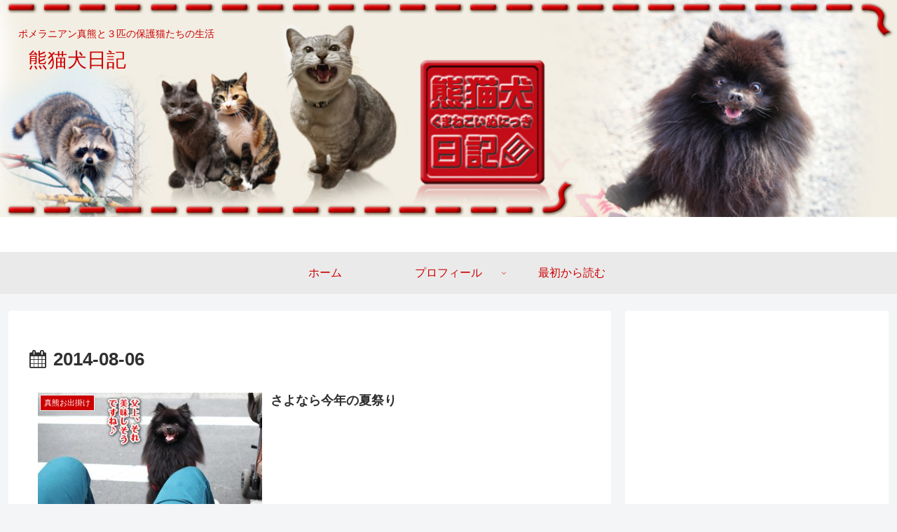

--- FILE ---
content_type: text/html; charset=utf-8
request_url: https://www.google.com/recaptcha/api2/aframe
body_size: 267
content:
<!DOCTYPE HTML><html><head><meta http-equiv="content-type" content="text/html; charset=UTF-8"></head><body><script nonce="1nHJN7lN2PiXXPDPaKJeag">/** Anti-fraud and anti-abuse applications only. See google.com/recaptcha */ try{var clients={'sodar':'https://pagead2.googlesyndication.com/pagead/sodar?'};window.addEventListener("message",function(a){try{if(a.source===window.parent){var b=JSON.parse(a.data);var c=clients[b['id']];if(c){var d=document.createElement('img');d.src=c+b['params']+'&rc='+(localStorage.getItem("rc::a")?sessionStorage.getItem("rc::b"):"");window.document.body.appendChild(d);sessionStorage.setItem("rc::e",parseInt(sessionStorage.getItem("rc::e")||0)+1);localStorage.setItem("rc::h",'1768572941256');}}}catch(b){}});window.parent.postMessage("_grecaptcha_ready", "*");}catch(b){}</script></body></html>